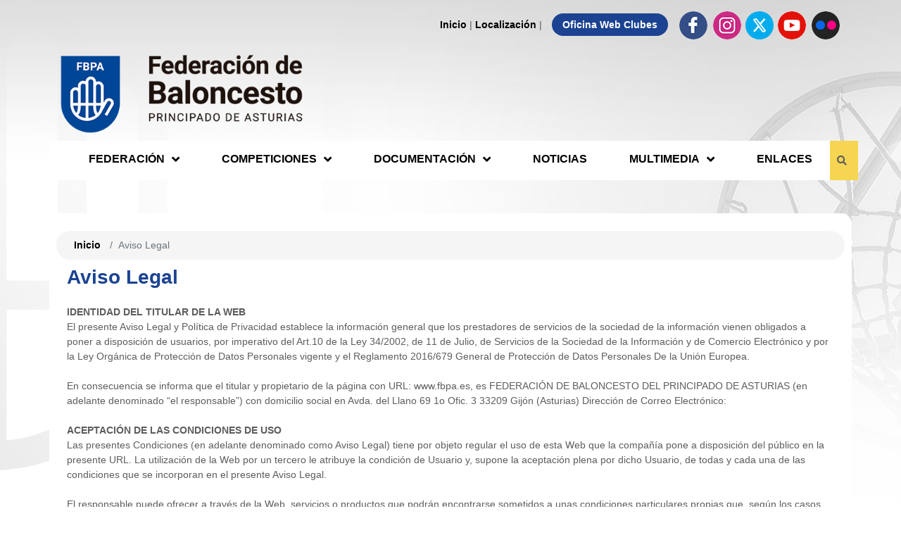

--- FILE ---
content_type: text/html; charset=utf-8
request_url: https://www.fbpa.es/aviso-legal
body_size: 14939
content:

<!DOCTYPE HTML>
<html lang="es">
<head id="ctl00_Cabecera_Pagina">

    <!-- SEO tags -->
    <title>
	Aviso Legal - Federación de Baloncesto Principado de Asturias
</title><meta id="ctl00_descripcion_pagina" name="description" content="Aviso Legal de la web de la Federación de Baloncesto Principado de Asturias" /><meta id="ctl00_palabras_clave_pagina" name="keywords" content="aviso, legal, federacion, asturias, baloncesto" />
    <!-- METAS GENERALES DE LA WEB -->
    
        <!-- Requeridas -->
        <meta charset="utf-8">
        <meta name="viewport" content="width=device-width,minimum-scale=1.0,initial-scale=1.0,maximum-scale=5.0,user-scalable=yes,viewport-fit=cover" />
        <meta name="format-detection" content="telephone=no" />
        <link rel="manifest" href="/manifest.json">
        <meta name="msapplication-tap-highlight" content="no">
        <meta http-equiv="Content-Language" content="es">

        <!--SEO extendido -->
        <meta name="author" content="Indalweb Internet S.L."/>

    
    <!-- METAS PARA GENERAR ACCESO DIRECTO Y CONFIGURACIONES DE NAVEGADOR EN MOVIL -->
    
        <!-- Iconos -->
        <meta name="mobile-web-app-capable" content="yes">
        <meta name="application-name" content="Aviso Legal - Federación de Baloncesto Principado de Asturias">
        <link rel="icon" sizes="192x192" href="/imagenes/chrome-icono-web-192x192.png">

        <meta name="apple-mobile-web-app-capable" content="yes">
        <meta name="apple-mobile-web-app-status-bar-style" content="#1b4392" />
        <meta name="apple-mobile-web-app-title" content="Aviso Legal - Federación de Baloncesto Principado de Asturias" />
        <link rel="apple-touch-icon" href="/imagenes/apple-icono-web.png">

        <meta name="msapplication-TileImage" content="/imagenes/ms-icono-144x144.png">
        <meta name="msapplication-TileColor" content="#1b4392" />
        <meta name="theme-color" content=#1b4392 />
        <meta name="msapplication-navbutton-color" content="#1b4392" />
    
    <!-- METAS PARA COMPARTIR EN REDES SOCIALES -->
    

        <!-- Open Graph Facebook -->
        <meta property="og:locale" content="es_ES"/>
        <meta property="og:title" content="Aviso Legal - Federación de Baloncesto Principado de Asturias"/>
        <meta property="og:description" content="Aviso Legal de la web de la Federación de Baloncesto Principado de Asturias"/>
        <meta property="og:url" content="https://www.fbpa.es/aviso-legal"/>
        <meta property="og:type" content="website"/>
        <meta property="og:site_name" content="Aviso Legal - Federación de Baloncesto Principado de Asturias"/>
        <meta property="og:image" content="/imagenes/foto-facebook.jpg"/>
        <meta property="og:image:secure_url" content="/imagenes/foto-facebook.jpg"/>
        <meta property="og:image:width" content="1200"/>
        <meta property="og:image:height" content="800"/>
        <meta property="og:image:alt" content="Aviso Legal - Federación de Baloncesto Principado de Asturias" />

        <!-- Twitter -->
        <meta name="twitter:card" content="summary_large_image"/>
        <meta name="twitter:title" content="Aviso Legal - Federación de Baloncesto Principado de Asturias"/>
        <meta name="twitter:description" content="Aviso Legal de la web de la Federación de Baloncesto Principado de Asturias"/>
        <meta name="twitter:image" content="/imagenes/foto-facebook.jpg"/>

        <!-- Dublincore -->
        <meta name="DC.title" content="Aviso Legal - Federación de Baloncesto Principado de Asturias" />
        <meta name="DC.description" content="Aviso Legal de la web de la Federación de Baloncesto Principado de Asturias" />
        <meta name="DC.language" content="es"/>
        <meta name="DC.subject" content="aviso, legal, federacion, asturias, baloncesto" />
        <meta name="DC.identifier" scheme="DCTERMS.URI" content="https://www.fbpa.es/aviso-legal" />
        <meta name="DC.creator" content="Indalweb Internet S.L."/>
        <meta name="DC.contributor" content="Indalweb Internet S.L."/>
        <meta name="DC.publisher" content="Indalweb Internet S.L."/>

        <!-- geopisicion local -->
        <meta name="ICBM" content="43.527363,-5.661884"/>
        <meta name="geo.position" content="43.527363;-5.661884"/>
        <meta name="geo.placename" content="Gijón, Asturias"/>
        <meta name="geo.region" content="ES-O"/>
    <link rel="shortcut icon" href="/favicon.png" />

    <!-- Bootstrap CSS -->
    <link rel="stylesheet" href="https://maxcdn.bootstrapcdn.com/bootstrap/4.0.0/css/bootstrap.min.css" integrity="sha384-Gn5384xqQ1aoWXA+058RXPxPg6fy4IWvTNh0E263XmFcJlSAwiGgFAW/dAiS6JXm" crossorigin="anonymous" /><link rel="stylesheet" href="/App_Themes/min/estilo.min.css?estilo=66" media="screen" />

    <style>
        .ico-twitter {
            display: inline-block;
            width: 40px;
            max-width: 40px;
            height: 40px;
            border-radius: 50%;
            background-color: #00aced;
        }
        .ico-twitter img {
            display: inline-block;
            width: 100%;
            height: 100%;
            padding: 8px !important;
            margin-left: 0 !important;
        }
    </style>

</head>

<body>

    <!-- PAGINA PRINCIPAL -->
    <form name="aspnetForm" method="post" action="./aviso-legal" id="aspnetForm">
<div>
<input type="hidden" name="__EVENTTARGET" id="__EVENTTARGET" value="" />
<input type="hidden" name="__EVENTARGUMENT" id="__EVENTARGUMENT" value="" />
<input type="hidden" name="__LASTFOCUS" id="__LASTFOCUS" value="" />
<input type="hidden" name="__VIEWSTATE" id="__VIEWSTATE" value="/[base64]/V/5fBd4ZuyCcAAbOA=" />
</div>

<script type="text/javascript">
//<![CDATA[
var theForm = document.forms['aspnetForm'];
if (!theForm) {
    theForm = document.aspnetForm;
}
function __doPostBack(eventTarget, eventArgument) {
    if (!theForm.onsubmit || (theForm.onsubmit() != false)) {
        theForm.__EVENTTARGET.value = eventTarget;
        theForm.__EVENTARGUMENT.value = eventArgument;
        theForm.submit();
    }
}
//]]>
</script>


<script src="/WebResource.axd?d=VZ3ZtK0bkpQc6OHNF5oBjQbtHORXs5Q-3frqm_zZzU1z-YLc3tRl-7kRNBslsXy9GRSQyDQqzYXeQVK89Mx__ArjxL_d4zztzH2y6cDSUTk1&amp;t=638901608248157332" type="text/javascript"></script>

<div>

	<input type="hidden" name="__VIEWSTATEGENERATOR" id="__VIEWSTATEGENERATOR" value="E4D84213" />
	<input type="hidden" name="__EVENTVALIDATION" id="__EVENTVALIDATION" value="/wEdAAMZb0thASEmJ++66vJ98w+yJ95aGoJviZHEp1YafvCIx/+BFWtmDKc7eE75oOIm7Lr0rWnRAUy5uCUyR26IN4E9GUR3nlg7w3c7E8FK3Gx6OQ==" />
</div>



            <header>
                <!--CABECERA MOVIL-->
                <div class="espacioMenuMovil d-block d-lg-none"></div>
                <nav id="actionBarMovil" class="d-block d-lg-none">
                    <div class="row align-items-center">
                        <span id="btnMenuDesplegable" class="navbar-brand">
                            <span></span>
                            <span></span>
                            <span></span>
                        </span>

                        <div class="buscador_cabecera">
                            <div class="capa_caja_busqueda">
                                <input name="ctl00$TBBuscarMovil" type="text" onchange="javascript:setTimeout(&#39;__doPostBack(\&#39;ctl00$TBBuscarMovil\&#39;,\&#39;\&#39;)&#39;, 0)" onkeypress="if (WebForm_TextBoxKeyHandler(event) == false) return false;" id="ctl00_TBBuscarMovil" class="caja" placeholder="Buscar..." />
                            </div>

                            <div class="boton_busqueda">
                                <i class="fas fa-search abrirBuscador"></i>
                            </div>
                        </div>



                        <div class="col-12 text-center">
                            
                                <h1>
                                    <a href="/" title="Federación de Baloncesto del Principado de Asturias">
                                        <img src="/imagenes/logo-fbpa-movil.png?v=2" alt="Federación de Baloncesto del Principado de Asturias"/>
                                    </a>
                                </h1>
                            
                        </div>

                    </div>
                </nav>

                <div class="container d-none d-lg-block contenidoCabecera contenedor_fluido">

                    <!-- barra superior -->
                    <div class="row no_padding">
                        <div class="col-12 mt-3 text-right enlaces_arriba">
                            <a href="/" title="Inicio">Inicio</a>  |
                            <a href="/localizacion" title="Localización">Localización</a>  |
                            <a class="enlace_especial" href="https://www.fbpa.es/clubes" target="_blank" rel="noopener" title="Oficina Web Clubes">Oficina Web Clubes</a>
                            <a href="https://www.facebook.com/federacionasturianabaloncesto/" target="_blank" rel="noopener" title="Facebook - Federación de Baloncesto del Principado de Asturias"><img src="/imagenes/ico-cabecera-facebook.png" alt="Facebook" /></a>
                            <a href="https://www.instagram.com/fbpa_asturias/" target="_blank" rel="noopener" title="Instagram - Federación de Baloncesto del Principado de Asturias"><img src="/imagenes/ico-cabecera-instagram.png" alt="Instagram" /></a>
                            <a class="ico-twitter" href="https://twitter.com/FBPA_asturias" target="_blank" rel="noopener" title="Twitter - Federación de Baloncesto del Principado de Asturias"><img src="/imagenes/twitter.svg" alt="Twitter" /></a>
                            <a href="https://www.youtube.com/user/asturiasbaloncesto" target="_blank" rel="noopener" title="Youtube - Federación de Baloncesto del Principado de Asturias"><img src="/imagenes/ico-cabecera-youtube.png" alt="Youtube" /></a>
                            <a href="https://www.flickr.com/photos/fbpa/albums" target="_blank" rel="noopener" title="Flickr - Federación de Baloncesto del Principado de Asturias"><img src="/imagenes/ico-cabecera-flickr.png" alt="Flickr" /></a>
                        </div>
                    </div>

                    <!-- logo -->
                    <div class="row no_padding">
                        <div class="col-4 col-sm-12 col-md-3 col-lg-4 mb-2 capa_logo_web">
                            <h1>
                                <a href="/" title="Federación de Baloncesto del Principado de Asturias">
                                <img src="/imagenes/logo-fbpa.png" alt="Federación de Baloncesto del Principado de Asturias"/>
                                </a>
                            </h1>
                        </div>

                        <div class="col-8 col-sm-12 col-md-9 col-lg-8 mb-2 header_contactar capa_banner_cabecera">
                            <div class="hidden-xs visible-sm visible-md visible-lg">
                                

                            </div>
                        </div>
                    </div>

                    <!-- menu -->
                    <div class="row">
                        <nav id="menuEscritorio" class="navbar">

                                <div class="col-12 contenedorMenu">

                                    <ul class="listaMenu">
                                        <li class="opcion_submenu">
                                            <span class="mn-opcion1 opcion">Federación <i class="fas fa-angle-down hidden-footer"></i></span>
                                            <ul class="listaSubmenu">
                                                <li><a href="/junta-directiva" title="Junta Directiva">Junta Directiva</a></li>
                                                <li><a href="/noticias-74/comite-tecnico-de-arbitros" title="Comité técnico de árbitros">Comité técnico de árbitros</a></li>
                                                <li><a href="/noticias-30/selecciones" title="Selecciones">Selecciones</a></li>
                                                <li><a href="/noticias-37/entrenadores" title="Entrenadores">Entrenadores</a></li>
                                                <li><a href="/resultados-clubes" title="Clubes">Clubes</a></li>
                                                <li class="enlace_importante"><a href="https://www.fbpa.es/clubes" target="_blank" rel="noopener" title="Oficina Web Clubes">Oficina Web Clubes</a></li>
                                                <li><a href="/identidad-visual-corporativa" title="Identidad Visual Corporativa">Identidad Visual Corporativa</a></li>
                                            </ul>
                                        </li>
                                        <li class="opcion_submenu">
                                            <span class="mn-opcion1 opcion">Competiciones <i class="fas fa-angle-down hidden-footer"></i></span>
                                            <ul class="listaSubmenu">
                                                <li>
                                                    <a href="/competiciones-feb" class="enlace_menu" title="Competiciones FEB">Competiciones FEB</a>
                                                </li>
                                        
                                                <li>
                                                    <a href="/competicion-17415/competiciones-federadas-" class="enlace_menu" title="COMPETICIONES FEDERADAS ">
                                                        COMPETICIONES FEDERADAS 
                                                    </a>
                                                </li>
                                            
                                                <li>
                                                    <a href="/competicion-17416/juegos-deportivos-del-principado-" class="enlace_menu" title="JUEGOS DEPORTIVOS DEL PRINCIPADO ">
                                                        JUEGOS DEPORTIVOS DEL PRINCIPADO 
                                                    </a>
                                                </li>
                                            
                                                <li>
                                                    <a href="/competicion-17419/liga-de-madres-y-padres-" class="enlace_menu" title="LIGA DE MADRES Y PADRES ">
                                                        LIGA DE MADRES Y PADRES 
                                                    </a>
                                                </li>
                                            
                                                <li>
                                                    <a href="/competicion-17426/liga-3x3-caja-rural" class="enlace_menu" title="LIGA 3X3 CAJA RURAL">
                                                        LIGA 3X3 CAJA RURAL
                                                    </a>
                                                </li>
                                            
                                                <li>
                                                    <a href="/competicion-17420/copa-asturias" class="enlace_menu" title="COPA ASTURIAS">
                                                        COPA ASTURIAS
                                                    </a>
                                                </li>
                                            
                                                <li>
                                                    <a href="/competicion-17422/liga-maxibasket" class="enlace_menu" title="LIGA MAXIBASKET">
                                                        LIGA MAXIBASKET
                                                    </a>
                                                </li>
                                            
                                                <li>
                                                    <a href="/competicion-17425/escuelas-fbpa" class="enlace_menu" title="ESCUELAS FBPA">
                                                        ESCUELAS FBPA
                                                    </a>
                                                </li>
                                            
                                                <li>
                                                    <a href="/competicion-17424/torneos-selecciones-principado-de-asturias" class="enlace_menu" title="TORNEOS SELECCIONES PRINCIPADO DE ASTURIAS">
                                                        TORNEOS SELECCIONES PRINCIPADO DE ASTURIAS
                                                    </a>
                                                </li>
                                            
                                                <li>
                                                    <a href="/temporadas-anteriores" class="enlace_menu" title="Temporadas Anteriores">Temporadas Anteriores</a>
                                                </li>
                                            </ul>
                                        </li>
                                        <li class="opcion_submenu">
                                            <span class="mn-opcion1 opcion">Documentación <i class="fas fa-angle-down hidden-footer"></i></span>
                                            <ul class="listaSubmenu">
                                                <li><a href="/documentos-40/bases-competicion" title="Bases de competición">Bases de competición</a></li>
                                                <li><a href="/documentos-41/reglamentos" title="Reglamentos">Reglamentos</a></li>
                                                <li><a href="/documentos-42/impresos-oficiales" title="Impresos oficiales">Impresos oficiales</a></li>
                                                <!-- <li><a href="/documentos-66/elecciones-2020" title="Elecciones 2020">Elecciones 2020</a></li> -->
                                            </ul>
                                        </li>
                                        <li><a class="mn-agenda" href="/noticias-21/noticias" title="">Noticias</a></li>
                                        <li class="opcion_submenu">
                                            <span class="mn-opcion1 opcion">Multimedia <i class="fas fa-angle-down hidden-footer"></i></span>
                                            <ul class="listaSubmenu">
                                                <li><a  href="https://www.flickr.com/photos/fbpa/albums" target="_blank" title="Galerías fotográficas">Galerías fotográficas</a></li>
                                                <li><a href="https://fbpatv.fbpa.es/" target="_blank" rel="noopener" title="Vídeos">Vídeos</a></li>
                                            </ul>
                                        </li>
                                        <li><a class="mn-agenda" href="/enlaces" title="Enlaces">Enlaces</a></li>
                                        <li class="opcion_menu buscador_cabecera">
                                            <div class="capa_caja_busqueda">
                                                <input name="ctl00$TBBuscar" type="text" onchange="javascript:setTimeout(&#39;__doPostBack(\&#39;ctl00$TBBuscar\&#39;,\&#39;\&#39;)&#39;, 0)" onkeypress="if (WebForm_TextBoxKeyHandler(event) == false) return false;" id="ctl00_TBBuscar" class="caja" placeholder="Buscar..." />
                                            </div>
                                            <div class="boton_busqueda">
                                                <i class="fa fa-search abrirBuscador" aria-hidden="true"></i>
                                                <i class="fa fa-angle-right cerrarBuscador" aria-hidden="true"></i>
                                            </div>
                                        </li>
                                    </ul>
                                </div>

                        </nav>
                    </div>

                </div>

            </header>




            <section class="seccion_inicio">

                

                

    <div class="container container_interior">
        <div class="row justify-content-center migasPan">
            <div class="col-12 tituloPagina">
                <h2>Aviso Legal</h2>
            </div>
            <nav data-aria-label="breadcrumb" class="col-12 text-right migasPagina">
                <ol class="breadcrumb">
                    <li class="breadcrumb-item"><a href="/" title="Inicio">Inicio</a></li>
                    <li class="breadcrumb-item active" data-aria-current="page">Aviso Legal</li>
                </ol>
            </nav>
        </div>
        <div class="row">
            <article class="col-12">

                <strong>IDENTIDAD DEL TITULAR DE LA WEB</strong><br />
                El presente Aviso Legal y Política de Privacidad establece la información general que los prestadores de servicios de la sociedad de la información vienen obligados a poner a disposición de usuarios, por imperativo del Art.10 de la Ley 34/2002, de 11 de Julio, de Servicios de la Sociedad de la Información y de Comercio Electrónico y por la Ley Orgánica de Protección de Datos Personales vigente y el Reglamento 2016/679 General de Protección de Datos
                Personales De la Unión Europea.
                <br /><br />
                En consecuencia se informa que el titular y propietario de la página con URL: www.fbpa.es, es FEDERACIÓN DE BALONCESTO DEL PRINCIPADO DE ASTURIAS (en adelante denominado “el responsable”) con domicilio social en Avda. del Llano 69 1o Ofic. 3
                33209 Gijón (Asturias) Dirección de Correo Electrónico: <span class="correo_comunicacion"></span>
                <br /><br />
                <strong>ACEPTACIÓN DE LAS CONDICIONES DE USO</strong><br />
                Las presentes Condiciones (en adelante denominado como Aviso Legal) tiene por objeto regular el uso de esta Web que la compañía pone a disposición del público en la presente URL. La utilización de la Web por un tercero le atribuye la condición de Usuario y, supone la aceptación plena por dicho Usuario, de todas y cada una de las condiciones que se incorporan en el presente Aviso Legal.
                <br /><br />
                El responsable puede ofrecer a través de la Web, servicios o productos que podrán encontrarse sometidos a unas condiciones particulares propias que, según los casos, sustituyen, completan y/o modifican las presentes condiciones, y sobre las cuales se informará al Usuario en cada caso concreto.
                <br /><br />
                <strong>USO CORRECTO DEL SITIO WEB</strong><br />
                El Usuario se compromete a utilizar la Web, los contenidos y servicios de conformidad con la Ley. Del mismo modo, el Usuario se obliga a no utilizar la Web o los servicios que se presten a través de la misma con fines o efectos ilícitos o contrarios al contenido del presente Aviso Legal, lesivos de los intereses o derechos de terceros, o que de cualquier forma pueda dañar, inutilizar o deteriorar la Web o sus servicios, o impedir su normal disfrute por otros Usuarios.
                <br /><br />
                Asimismo, el Usuario se compromete expresamente a no destruir, alterar, inutilizar o, de cualquier otra forma, dañar los datos, programas o documentos electrónicos y demás que se encuentren en la Web del responsable.
                <br /><br />
                El Usuario se compromete a no obstaculizar el acceso de otros usuarios al servicio de acceso mediante el consumo masivo de los recursos informáticos a través de los cuales el responsable
                presta el servicio, así como realizar acciones que dañen, interrumpan o generen errores en dichos sistemas.
                <br /><br />
                El Usuario se compromete a no introducir virus, macros o cualquier otro dispositivo lógico o secuencia de caracteres que causen o sean susceptibles de causar cualquier tipo de alteración en los sistemas informáticos del responsable o de terceros.
                <br /><br />

                <strong>PUBLICIDAD</strong><br />
                Parte de la página Web puede albergar contenidos publicitarios o estar patrocinados. Los anunciantes y patrocinadores son los únicos responsables de asegurarse que el material remitido para su inclusión en la página Web cumple con las leyes que en cada caso puedan ser de aplicación. El responsable no será responsable de cualquier error, inexactitud o irregularidad que puedan contener los contenidos publicitarios o de los patrocinadores.
                <br /><br />
                En todo caso, para interponer cualquier reclamación relacionada con los contenidos publicitarios insertados en esta página Web pueden dirigirse a la siguiente dirección de correo electrónico: <span class="correo_comunicacion"></span>
                <br /><br />

                <strong>PROPIEDAD INTELECTUAL E INDUSTRIAL</strong><br />
                Todos los contenidos de la Web, salvo que se indique lo contrario, son titularidad exclusiva de el responsable y, con carácter enunciativo, que no limitativo, el diseño gráfico, código fuente, logos, textos, gráficos, ilustraciones, fotografías, y demás elementos que aparecen en la Web.
                <br /><br />
                Igualmente, todos los nombres comerciales, marcas o signos distintivos de cualquier clase contenidos en la Web están protegidos por la Ley.
                <br /><br />
                El responsable no concede ningún tipo de licencia o autorización de uso personal al Usuario sobre sus derechos de propiedad intelectual e industrial o sobre cualquier otro derecho relacionado con su Web y los servicios ofrecidos en la misma.
                <br /><br />
                Por ello, el Usuario reconoce que la reproducción, distribución, comercialización, transformación y en general, cualquier otra forma de explotación, por cualquier procedimiento, de todo o parte de los contenidos de esta Web, constituye una infracción de los derechos de la propiedad intelectual e industrial del responsable o del titular de los mismos.
                <br /><br />



            </article>
        </div>
    </div>








            </section>


            <footer>

                <div class="container-fluid pie_azul">
                    <div class="container">
                        <div class="row justify-content-lg-center d-none d-sm-flex">

                            <div class="col-6 col-lg-2 mt-3 mt-lg-0">
                                <strong>FEDERACIÓN</strong>
                                <nav>
                                    <ul>
                                        <li><a href="/junta-directiva" title="Junta Directiva - Federación de Baloncesto del Principado de Asturias">Junta Directiva</a></li>
                                        <li><a href="/noticias-74/comite-tecnico-de-arbitros" title="Comité técnico de árbitros">Comité técnico de árbitros</a></li>
                                        <li><a href="/noticias-30/selecciones" title="Selecciones - Federación de Baloncesto del Principado de Asturias">Selecciones</a></li>
                                        <li><a href="/noticias-37/entrenadores" title="Entrenadores - Federación de Baloncesto del Principado de Asturias">Entrenadores</a></li>
                                        <li><a href="/resultados-clubes" title="Clubes - Federación de Baloncesto del Principado de Asturias">Clubes</a></li>
                                        <li><a class="enlace_importante" href="https://www.fbpa.es/clubes" target="_blank" rel="noopener" title="Oficina Web Clubes - Federación de Baloncesto del Principado de Asturias">Oficina Web Clubes</a></li>
                                        <li><a href="/identidad-visual-corporativa" title="Identidad Visual Corporativa">Identidad Visual Corporativa</a></li>
                                    </ul>
                                </nav>
                            </div>
                            <div class="col-6 col-lg-2 mt-3 mt-lg-0">
                                <strong>COMPETICIONES</strong>
                                <nav>
                                    <ul>
                                        <li>
                                            <a href="/competiciones-feb" class="enlace_menu" title="Competiciones FEB">Competiciones FEB</a>
                                        </li>
                                
                                        <li>
                                            <a href="/competicion-17415/competiciones-federadas-"
                                            class="enlace_menu"
                                            title="COMPETICIONES FEDERADAS ">
                                                COMPETICIONES FEDERADAS 
                                            </a>
                                        </li>
                                    
                                        <li>
                                            <a href="/competicion-17416/juegos-deportivos-del-principado-"
                                            class="enlace_menu"
                                            title="JUEGOS DEPORTIVOS DEL PRINCIPADO ">
                                                JUEGOS DEPORTIVOS DEL PRINCIPADO 
                                            </a>
                                        </li>
                                    
                                        <li>
                                            <a href="/competicion-17419/liga-de-madres-y-padres-"
                                            class="enlace_menu"
                                            title="LIGA DE MADRES Y PADRES ">
                                                LIGA DE MADRES Y PADRES 
                                            </a>
                                        </li>
                                    
                                        <li>
                                            <a href="/competicion-17426/liga-3x3-caja-rural"
                                            class="enlace_menu"
                                            title="LIGA 3X3 CAJA RURAL">
                                                LIGA 3X3 CAJA RURAL
                                            </a>
                                        </li>
                                    
                                        <li>
                                            <a href="/competicion-17420/copa-asturias"
                                            class="enlace_menu"
                                            title="COPA ASTURIAS">
                                                COPA ASTURIAS
                                            </a>
                                        </li>
                                    
                                        <li>
                                            <a href="/competicion-17422/liga-maxibasket"
                                            class="enlace_menu"
                                            title="LIGA MAXIBASKET">
                                                LIGA MAXIBASKET
                                            </a>
                                        </li>
                                    
                                        <li>
                                            <a href="/competicion-17425/escuelas-fbpa"
                                            class="enlace_menu"
                                            title="ESCUELAS FBPA">
                                                ESCUELAS FBPA
                                            </a>
                                        </li>
                                    
                                        <li>
                                            <a href="/competicion-17424/torneos-selecciones-principado-de-asturias"
                                            class="enlace_menu"
                                            title="TORNEOS SELECCIONES PRINCIPADO DE ASTURIAS">
                                                TORNEOS SELECCIONES PRINCIPADO DE ASTURIAS
                                            </a>
                                        </li>
                                    
                                        <li>
                                            <a href="/temporadas-anteriores" class="enlace_menu" title="Temporadas Anteriores">Temporadas Anteriores</a>
                                        </li>
                                    </ul>
                                </nav>
                            </div>
                            <div class="col-6 col-lg-2 mt-3 mt-lg-0">
                                <strong>DOCUMENTACIÓN</strong>
                                <nav>
                                    <ul>
                                        <li><a href="/documentos-40/bases-competicion" title="Bases de competición - Federación de Baloncesto del Principado de Asturias">Bases de competición</a></li>
                                        <li><a href="/documentos-41/reglamentos" title="Reglamentos - Federación de Baloncesto del Principado de Asturias">Reglamentos</a></li>
                                        <li><a href="/documentos-42/impresos-oficiales" title="Impresos oficiales - Federación de Baloncesto del Principado de Asturias">Impresos oficiales</a></li>
                                        <!-- <li><a href="/documentos-66/elecciones-2020" title="Elecciones 2020 - Federación de Baloncesto del Principado de Asturias">Elecciones 2020</a></li> -->

                                    </ul>
                                </nav>
                            </div>
                            <div class="col-6 col-lg-2 mt-3 mt-lg-0">
                                <strong>MULTIMEDIA</strong>
                                <nav>
                                    <ul>
                                        <li><a  href="https://www.flickr.com/photos/fbpa/albums" target="_blank" title="Galerías fotográficas - Federación de Baloncesto del Principado de Asturias">Galerías fotográficas</a></li>
                                        <li><a href="https://fbpatv.fbpa.es/" target="_blank" rel="noopener" title="Vídeos - Federación de Baloncesto del Principado de Asturias">Vídeos</a></li>
                                    </ul>
                                </nav>
                            </div>
                            <div class="col-6 col-lg-2 mt-3 mt-lg-0">
                                <strong>OTRAS SECCIONES</strong>
                                <nav>
                                    <ul>
                                        <li><a href="/noticias-21/noticias" title="Noticias - Federación de Baloncesto del Principado de Asturias">Noticias</a></li>
                                        <li><a href="/enlaces" title="Enlaces - Federación de Baloncesto del Principado de Asturias">Enlaces</a></li>
                                        <li><a href="/localizacion" title="Localización - Federación de Baloncesto del Principado de Asturias">Localización</a></li>
                                    </ul>
                                </nav>
                            </div>

                        </div>

                        <div class="row d-flex d-sm-none">
                            <div class="col-12">
                                <strong>SECCIONES DE LA WEB</strong>
                                <nav>
                                    <ul>
                                        <li><a href="/mapa-del-sitio" title="Mapa del sitio - Federación de Baloncesto del Principado de Asturias">Mapa del sitio</a></li>
                                    </ul>
                                </nav>

                            </div>
                        </div>

                        <div class="row">
                            <div class="col-12 text-center direccion_pie">
                                <strong>Federación de Baloncesto del<br />
                                Principado de Asturias</strong>
                                <br />
                                Avda. del Llano 69, Gijón<br />
                                <span class="cont_phone"></span> / <span class="cont_phone2"></span>
                            </div>

                            <div class="col-12 text-center correos_pie">
                                <div class="row justify-content-lg-center">
                                    <div class="col-12 col-lg-6 mt-4 text-center">
                                        <strong>Presidencia</strong><br />
                                        <span>Alberto Cuervo</span><br />
                                        <span class="correo-presidencia"></span>
                                    </div>
                                    <div class="col-12 col-lg-6 mt-4 text-center">
                                        <strong>Responsable Competiciones</strong><br />
                                        <span>Isabel Gonzalez</span><br />
                                        <span class="correo-responsable-competiciones"></span>
                                    </div>

                
                                    <div class="col-12 mt-4 text-center">
                                        <strong>Secretaría</strong><br />
                                        <span class="correo-secretaria"></span>
                                    </div>


                                    <div class="col-12 col-lg-3 mt-4">
                                        <strong>Competiciones</strong><br />
                                        <span class="correo-competiciones"></span>
                                    </div>
                                    <div class="col-12 col-lg-3 mt-4">
                                        <strong>Árbitros</strong><br />
                                        <span class="correo-arbitros"></span>
                                    </div>
                                    <div class="col-12 col-lg-3 mt-4">
                                        <strong>Administración</strong><br />
                                        <span class="correo-administracion"></span>
                                    </div>
                                    <div class="col-12 col-lg-3 mt-4">
                                        <strong>Prensa</strong><br />
                                        <span class="correo-prensa"></span>
                                    </div>
                                </div>
                            </div>

                            <div class="col-12 mt-3 text-center contenedor-redes-sociales">
                                <a href="https://www.facebook.com/federacionasturianabaloncesto/" title="Facebook - Federación de Baloncesto del Principado de Asturias" target="_blank" rel="noopener"><img src="/imagenes/pie-facebook.png" alt="Facebook" /></a>
                                <a href="https://www.instagram.com/fbpa_asturias/" title="Instagram - Federación de Baloncesto del Principado de Asturias" target="_blank" rel="noopener"><img src="/imagenes/pie-instagram.png" alt="Instagram" /></a>
                                <a class="ico-twitter" href="https://twitter.com/FBPA_asturias" title="Twitter - Federación de Baloncesto del Principado de Asturias" target="_blank" rel="noopener"><img src="/imagenes/twitter.svg" alt="Twitter" /></a>
                                <a href="https://www.youtube.com/user/asturiasbaloncesto" title="YouTube - Federación de Baloncesto del Principado de Asturias" target="_blank" rel="noopener"><img src="/imagenes/pie-youtube.png" alt="Youtube" /></a>
                                <a href="https://www.flickr.com/photos/fbpa/albums" target="_blank" rel="noopener" title="Flickr - Federación de Baloncesto del Principado de Asturias"><img src="/imagenes/ico-cabecera-flickr.png" alt="Flickr" /></a>
                            </div>

                        </div>
                    </div>
                </div>



                <div class="container-fluid">
                    <div class="container">
                        <div class="row">
                            <div class="col-12 pie_blanco">
                                <a href="/aviso-legal" title="Aviso Legal - Federación de Baloncesto del Principado de Asturias">Aviso Legal</a>  <span class="d-none d-md-inline-block">|</span>
                                <a href="/datos-identificativos" title="Datos Identificativos - Federación de Baloncesto del Principado de Asturias">Datos Identificativos</a>  <span class="d-none d-md-inline-block">|</span>
                                <a href="/politica-cookies" title="Política de Cookies - Federación de Baloncesto del Principado de Asturias">Política de Cookies</a>  <span class="d-none d-md-inline-block">|</span>
                                <a href="/proteccion-datos" title="Protección de Datos - Federación de Baloncesto del Principado de Asturias">Protección de Datos</a>  <span class="d-none d-md-inline-block">|</span>
                                <a href="https://www.gesdeportiva.es/" target="_blank" rel="noopener" title="Gesdeportiva - Sistema de gestión integral para federaciones y ligas de baloncesto.">Desarrollo Web Gesdeportiva</a>
                            </div>
                        </div>
                    </div>
                </div>
            </footer>

    </form>



    <!-- MENU MOVIL -->
    <div class="fondoOscuro"></div>
    <div id="menuMovil">
        <div class="cabeceraMenuMovil"></div>
        <nav class="contenidoMenuMovil">
            <ul  class="listaMenu">
                <li class="boton_menu_off" style="padding: 0;">
                    <a style="padding-left: 0;" href="/" title="INICIO"><strong>INICIO</strong></a>
                </li>
                <li class="boton_menu_off">
                    <i class="fas fa-caret-right"></i> <strong>FEDERACIÓN</strong>
                </li>
                <li class="boton_menu_off boton_submenu"><a href="/junta-directiva" title="Junta Directiva - Federación de Baloncesto del Principado de Asturias">Junta Directiva</a></li>
                <li class="boton_menu_off boton_submenu"><a href="/noticias-74/comite-tecnico-de-arbitros" title="Comité técnico de árbitros">Comité técnico de árbitros</a></li>
                <li class="boton_menu_off boton_submenu"><a href="/noticias-30/selecciones" title="Selecciones - Federación de Baloncesto del Principado de Asturias">Selecciones</a></li>
                <li class="boton_menu_off boton_submenu"><a href="/noticias-37/entrenadores" title="Entrenadores - Federación de Baloncesto del Principado de Asturias">Entrenadores</a></li>
                <li class="boton_menu_off boton_submenu"><a href="/resultados-clubes" title="Clubes - Federación de Baloncesto del Principado de Asturias">Clubes</a></li>
                <li class="boton_menu_off enlace_importante"><a href="https://www.fbpa.es/clubes" target="_blank" rel="noopener" title="Oficina Web Clubes">Oficina Web Clubes</a></li>
                <li class="boton_menu_off boton_submenu"><a href="/identidad-visual-corporativa" title="Identidad Visual Corporativa">Identidad Visual Corporativa</a></li>
                <li class="boton_menu_off">
                    <i class="fas fa-caret-right"></i> <strong>COMPETICIONES</strong>
                </li>
                <li class="boton_menu_off boton_submenu">
                    <a href="/competiciones-feb" class="enlace_menu" title="Competiciones FEB">Competiciones FEB</a>
                </li>
        
                <li class="boton_menu_off boton_submenu">
                    <a href="/competicion-17415/competiciones-federadas-" class="enlace_menu" title="COMPETICIONES FEDERADAS ">COMPETICIONES FEDERADAS </a>
                </li>
            
                <li class="boton_menu_off boton_submenu">
                    <a href="/competicion-17416/juegos-deportivos-del-principado-" class="enlace_menu" title="JUEGOS DEPORTIVOS DEL PRINCIPADO ">JUEGOS DEPORTIVOS DEL PRINCIPADO </a>
                </li>
            
                <li class="boton_menu_off boton_submenu">
                    <a href="/competicion-17419/liga-de-madres-y-padres-" class="enlace_menu" title="LIGA DE MADRES Y PADRES ">LIGA DE MADRES Y PADRES </a>
                </li>
            
                <li class="boton_menu_off boton_submenu">
                    <a href="/competicion-17426/liga-3x3-caja-rural" class="enlace_menu" title="LIGA 3X3 CAJA RURAL">LIGA 3X3 CAJA RURAL</a>
                </li>
            
                <li class="boton_menu_off boton_submenu">
                    <a href="/competicion-17420/copa-asturias" class="enlace_menu" title="COPA ASTURIAS">COPA ASTURIAS</a>
                </li>
            
                <li class="boton_menu_off boton_submenu">
                    <a href="/competicion-17422/liga-maxibasket" class="enlace_menu" title="LIGA MAXIBASKET">LIGA MAXIBASKET</a>
                </li>
            
                <li class="boton_menu_off boton_submenu">
                    <a href="/competicion-17425/escuelas-fbpa" class="enlace_menu" title="ESCUELAS FBPA">ESCUELAS FBPA</a>
                </li>
            
                <li class="boton_menu_off boton_submenu">
                    <a href="/competicion-17424/torneos-selecciones-principado-de-asturias" class="enlace_menu" title="TORNEOS SELECCIONES PRINCIPADO DE ASTURIAS">TORNEOS SELECCIONES PRINCIPADO DE ASTURIAS</a>
                </li>
            
                <li>
                    <a href="/temporadas-anteriores" class="enlace_menu" title="Temporadas Anteriores">Temporadas Anteriores</a>
                </li>

                <li class="boton_menu_off">
                    <i class="fas fa-caret-right"></i> <strong>DOCUMENTACIÓN</strong>
                </li>
                <li class="boton_menu_off boton_submenu"><a href="/documentos-40/bases-competicion" title="Bases de competición - Federación de Baloncesto del Principado de Asturias">Bases de competición</a></li>
                <li class="boton_menu_off boton_submenu"><a href="/documentos-41/reglamentos" title="Reglamentos - Federación de Baloncesto del Principado de Asturias">Reglamentos</a></li>
                <li class="boton_menu_off boton_submenu"><a href="/documentos-42/impresos-oficiales" title="Impresos oficiales - Federación de Baloncesto del Principado de Asturias">Impresos oficiales</a></li>
                <!-- <li class="boton_menu_off boton_submenu"><a href="/documentos-66/elecciones-2020" title="Elecciones 2020 - Federación de Baloncesto del Principado de Asturias">Elecciones 2020</a></li> -->

                <li class="boton_menu_off">
                    <i class="fas fa-caret-right"></i> <strong>MULTIMEDIA</strong>
                </li>
                    <li class="boton_menu_off boton_submenu"><a  href="https://www.flickr.com/photos/fbpa/albums" target="_blank" title="Galerías fotográficas - Federación de Baloncesto del Principado de Asturias">Galerías fotográficas</a></li>
                    <li class="boton_menu_off boton_submenu"><a href="https://www.youtube.com/user/asturiasbaloncesto" target="_blank" rel="noopener" title="Vídeos - Federación de Baloncesto del Principado de Asturias">Vídeos</a></li>

                <li class="boton_menu_off">
                    <i class="fas fa-caret-right"></i> <strong>OTRAS SECCIONES</strong>
                </li>
                <li class="boton_menu_off boton_submenu"><a href="/noticias-21/noticias" title="Noticias - Federación de Baloncesto del Principado de Asturias">Noticias</a></li>
                <li class="boton_menu_off boton_submenu"><a href="/enlaces" title="Enlaces - Federación de Baloncesto del Principado de Asturias">Enlaces</a></li>
                <li class="boton_menu_off boton_submenu"><a href="/localizacion" title="Localización - Federación de Baloncesto del Principado de Asturias">Localización</a></li>
            </ul>
        </nav>
    </div>


    <div class="contenedor_boton_cookies"></div>
    <noscript id="cargarCSS">

        <link type="text/css" rel="stylesheet" href="https://fonts.googleapis.com/css?family=Open+Sans:400,700" />
        

    </noscript>

    <!-- jQuery, Popper.js, Bootstrap.js -->
    <script src="https://code.jquery.com/jquery-3.3.1.min.js" integrity="sha256-FgpCb/KJQlLNfOu91ta32o/NMZxltwRo8QtmkMRdAu8=" crossorigin="anonymous"></script>
    <script defer src="https://cdnjs.cloudflare.com/ajax/libs/popper.js/1.12.9/umd/popper.min.js" integrity="sha384-ApNbgh9B+Y1QKtv3Rn7W3mgPxhU9K/ScQsAP7hUibX39j7fakFPskvXusvfa0b4Q" crossorigin="anonymous"></script>
    <script defer src="https://maxcdn.bootstrapcdn.com/bootstrap/4.0.0/js/bootstrap.min.js" integrity="sha384-JZR6Spejh4U02d8jOt6vLEHfe/JQGiRRSQQxSfFWpi1MquVdAyjUar5+76PVCmYl" crossorigin="anonymous"></script>

    <script defer src="https://kit.fontawesome.com/0a0dfe2d9c.js" crossorigin="anonymous"></script>

    <script src="https://cdn.jsdelivr.net/npm/vanilla-lazyload@17.0.1/dist/lazyload.min.js"></script>
    <script src="/js/min/funciones.min.js?v=4"></script>

    <!-- Cookies Indalweb  -->
    <script defer type="application/javascript" src="/js/min/config.min.js?v=6"></script>
    <script defer type="application/javascript" src="/js/min/gestion-cookies-indalweb.min.js?v=6"></script>



    <!-- LLAMADAS A JQUERY -->
    <script type="text/javascript">
        cargarScript();

        $(document).ready(function () {
            control_imagenes();
        });

        //Funciones Buscador
        $(".boton_busqueda").on("click", function () {
            $(".buscador_cabecera").toggleClass("buscando");
        });

        $(".fa-twitter").append('<svg xmlns="http://www.w3.org/2000/svg" viewBox="0 0 512 512"><!--!Font Awesome Free 6.7.2 by @fontawesome - https://fontawesome.com License - https://fontawesome.com/license/free Copyright 2025 Fonticons, Inc.--><path d="M389.2 48h70.6L305.6 224.2 487 464H345L233.7 318.6 106.5 464H35.8L200.7 275.5 26.8 48H172.4L272.9 180.9 389.2 48zM364.4 421.8h39.1L151.1 88h-42L364.4 421.8z"/></svg>');
        
    </script>

    <!-- Piwik -->
    <script
    type="opt-in"
     data-type="text/javascript"
     data-name="matomo">
  var _paq = _paq || [];
        // tracker methods like "setCustomDimension" should be called before "trackPageView"
        _paq.push(['trackPageView']);
        _paq.push(['enableLinkTracking']);
        (function() {
          var u="//estadisticas.indalweb.net/";
          _paq.push(['setTrackerUrl', u+'piwik.php']);
          _paq.push(['setSiteId', '224']);
          var d=document, g=d.createElement('script'), s=d.getElementsByTagName('script')[0];
          g.type='text/javascript'; g.async=true; g.defer=true; g.src=u+'piwik.js'; s.parentNode.insertBefore(g,s);
        })();
    </script>
    <noscript><p><img
         type="opt-in"
         data-type="img/javascript"
         data-name="matomo"
         data-src="//estadisticas.indalweb.net/piwik.php?idsite=224" style="border:0;" alt="" /></p></noscript>
<!-- End Piwik Code -->
    


</body>
</html>
